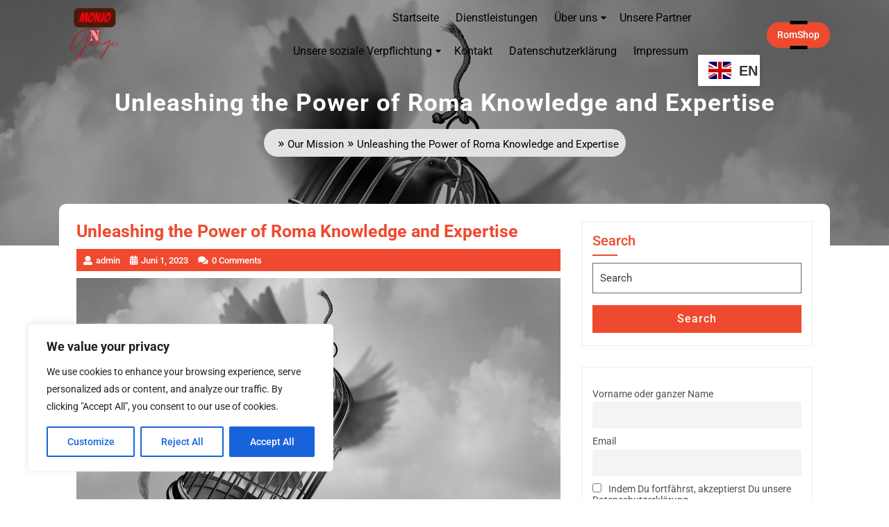

--- FILE ---
content_type: text/html; charset=utf-8
request_url: https://www.google.com/recaptcha/api2/aframe
body_size: 266
content:
<!DOCTYPE HTML><html><head><meta http-equiv="content-type" content="text/html; charset=UTF-8"></head><body><script nonce="UYofNubUBEvZ5vtdrduSFA">/** Anti-fraud and anti-abuse applications only. See google.com/recaptcha */ try{var clients={'sodar':'https://pagead2.googlesyndication.com/pagead/sodar?'};window.addEventListener("message",function(a){try{if(a.source===window.parent){var b=JSON.parse(a.data);var c=clients[b['id']];if(c){var d=document.createElement('img');d.src=c+b['params']+'&rc='+(localStorage.getItem("rc::a")?sessionStorage.getItem("rc::b"):"");window.document.body.appendChild(d);sessionStorage.setItem("rc::e",parseInt(sessionStorage.getItem("rc::e")||0)+1);localStorage.setItem("rc::h",'1769547087743');}}}catch(b){}});window.parent.postMessage("_grecaptcha_ready", "*");}catch(b){}</script></body></html>